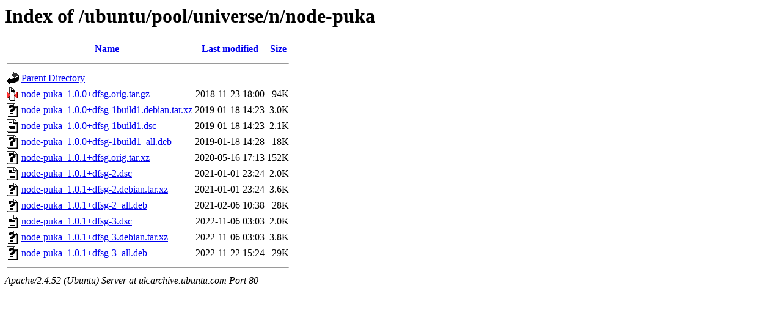

--- FILE ---
content_type: text/html;charset=UTF-8
request_url: http://uk.archive.ubuntu.com/ubuntu/pool/universe/n/node-puka/?C=M;O=A
body_size: 728
content:
<!DOCTYPE HTML PUBLIC "-//W3C//DTD HTML 3.2 Final//EN">
<html>
 <head>
  <title>Index of /ubuntu/pool/universe/n/node-puka</title>
 </head>
 <body>
<h1>Index of /ubuntu/pool/universe/n/node-puka</h1>
  <table>
   <tr><th valign="top"><img src="/icons/blank.gif" alt="[ICO]"></th><th><a href="?C=N;O=A">Name</a></th><th><a href="?C=M;O=D">Last modified</a></th><th><a href="?C=S;O=A">Size</a></th></tr>
   <tr><th colspan="4"><hr></th></tr>
<tr><td valign="top"><img src="/icons/back.gif" alt="[PARENTDIR]"></td><td><a href="/ubuntu/pool/universe/n/">Parent Directory</a></td><td>&nbsp;</td><td align="right">  - </td></tr>
<tr><td valign="top"><img src="/icons/compressed.gif" alt="[   ]"></td><td><a href="node-puka_1.0.0+dfsg.orig.tar.gz">node-puka_1.0.0+dfsg.orig.tar.gz</a></td><td align="right">2018-11-23 18:00  </td><td align="right"> 94K</td></tr>
<tr><td valign="top"><img src="/icons/unknown.gif" alt="[   ]"></td><td><a href="node-puka_1.0.0+dfsg-1build1.debian.tar.xz">node-puka_1.0.0+dfsg-1build1.debian.tar.xz</a></td><td align="right">2019-01-18 14:23  </td><td align="right">3.0K</td></tr>
<tr><td valign="top"><img src="/icons/text.gif" alt="[TXT]"></td><td><a href="node-puka_1.0.0+dfsg-1build1.dsc">node-puka_1.0.0+dfsg-1build1.dsc</a></td><td align="right">2019-01-18 14:23  </td><td align="right">2.1K</td></tr>
<tr><td valign="top"><img src="/icons/unknown.gif" alt="[   ]"></td><td><a href="node-puka_1.0.0+dfsg-1build1_all.deb">node-puka_1.0.0+dfsg-1build1_all.deb</a></td><td align="right">2019-01-18 14:28  </td><td align="right"> 18K</td></tr>
<tr><td valign="top"><img src="/icons/unknown.gif" alt="[   ]"></td><td><a href="node-puka_1.0.1+dfsg.orig.tar.xz">node-puka_1.0.1+dfsg.orig.tar.xz</a></td><td align="right">2020-05-16 17:13  </td><td align="right">152K</td></tr>
<tr><td valign="top"><img src="/icons/text.gif" alt="[TXT]"></td><td><a href="node-puka_1.0.1+dfsg-2.dsc">node-puka_1.0.1+dfsg-2.dsc</a></td><td align="right">2021-01-01 23:24  </td><td align="right">2.0K</td></tr>
<tr><td valign="top"><img src="/icons/unknown.gif" alt="[   ]"></td><td><a href="node-puka_1.0.1+dfsg-2.debian.tar.xz">node-puka_1.0.1+dfsg-2.debian.tar.xz</a></td><td align="right">2021-01-01 23:24  </td><td align="right">3.6K</td></tr>
<tr><td valign="top"><img src="/icons/unknown.gif" alt="[   ]"></td><td><a href="node-puka_1.0.1+dfsg-2_all.deb">node-puka_1.0.1+dfsg-2_all.deb</a></td><td align="right">2021-02-06 10:38  </td><td align="right"> 28K</td></tr>
<tr><td valign="top"><img src="/icons/text.gif" alt="[TXT]"></td><td><a href="node-puka_1.0.1+dfsg-3.dsc">node-puka_1.0.1+dfsg-3.dsc</a></td><td align="right">2022-11-06 03:03  </td><td align="right">2.0K</td></tr>
<tr><td valign="top"><img src="/icons/unknown.gif" alt="[   ]"></td><td><a href="node-puka_1.0.1+dfsg-3.debian.tar.xz">node-puka_1.0.1+dfsg-3.debian.tar.xz</a></td><td align="right">2022-11-06 03:03  </td><td align="right">3.8K</td></tr>
<tr><td valign="top"><img src="/icons/unknown.gif" alt="[   ]"></td><td><a href="node-puka_1.0.1+dfsg-3_all.deb">node-puka_1.0.1+dfsg-3_all.deb</a></td><td align="right">2022-11-22 15:24  </td><td align="right"> 29K</td></tr>
   <tr><th colspan="4"><hr></th></tr>
</table>
<address>Apache/2.4.52 (Ubuntu) Server at uk.archive.ubuntu.com Port 80</address>
</body></html>
